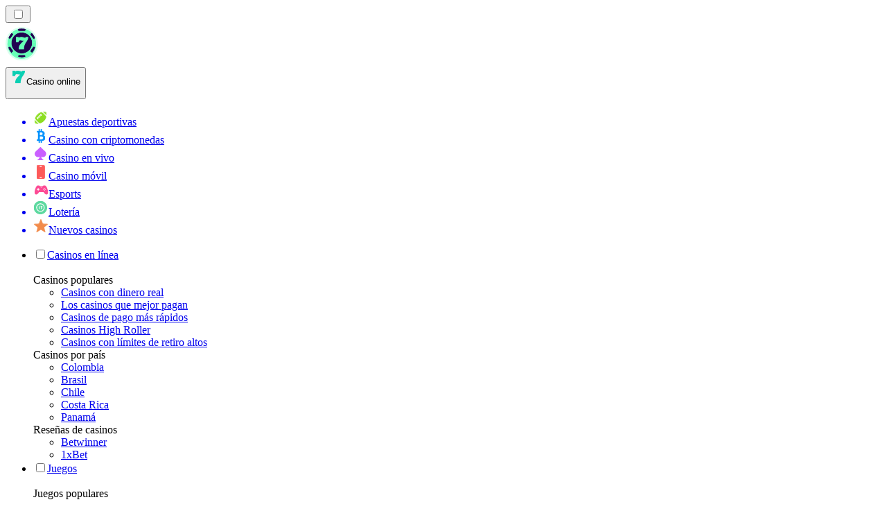

--- FILE ---
content_type: text/html; charset=utf-8
request_url: https://onlinecasinorank.com.ve/casino-extra/pagos/
body_size: 1826
content:
<meta id="__next-page-redirect" http-equiv="refresh" content="1;url=/"/><meta id="__next-page-redirect" http-equiv="refresh" content="1;url=/"/><script src="/_next/static/chunks/a6dad97d9634a72d.js?dpl=dpl_6m3YGrZWs1CVBdShHJxmW5MdGnyq" noModule=""></script><meta charSet="utf-8"/><meta name="viewport" content="width=device-width, initial-scale=1"/><link rel="stylesheet" href="/_next/static/chunks/233ee06cd76a38d1.css?dpl=dpl_6m3YGrZWs1CVBdShHJxmW5MdGnyq" data-precedence="next"/><link rel="stylesheet" href="/_next/static/chunks/bff08f63ccc9d2dc.css?dpl=dpl_6m3YGrZWs1CVBdShHJxmW5MdGnyq" data-precedence="next"/><link rel="preload" as="script" fetchPriority="low" href="/_next/static/chunks/bbdef33321ed15f1.js?dpl=dpl_6m3YGrZWs1CVBdShHJxmW5MdGnyq"/><script src="/_next/static/chunks/c76782231f2fead7.js?dpl=dpl_6m3YGrZWs1CVBdShHJxmW5MdGnyq" async=""></script><script src="/_next/static/chunks/01a168667cc2f3ad.js?dpl=dpl_6m3YGrZWs1CVBdShHJxmW5MdGnyq" async=""></script><script src="/_next/static/chunks/5aeee365742cd2a4.js?dpl=dpl_6m3YGrZWs1CVBdShHJxmW5MdGnyq" async=""></script><script src="/_next/static/chunks/turbopack-bea47b08c6ce26bd.js?dpl=dpl_6m3YGrZWs1CVBdShHJxmW5MdGnyq" async=""></script><script src="/_next/static/chunks/ff1a16fafef87110.js?dpl=dpl_6m3YGrZWs1CVBdShHJxmW5MdGnyq" async=""></script><script src="/_next/static/chunks/d39bad2786f469b9.js?dpl=dpl_6m3YGrZWs1CVBdShHJxmW5MdGnyq" async=""></script><script src="/_next/static/chunks/bd7aacaa4667e337.js?dpl=dpl_6m3YGrZWs1CVBdShHJxmW5MdGnyq" async=""></script><script src="/_next/static/chunks/4a7401e6481e48bc.js?dpl=dpl_6m3YGrZWs1CVBdShHJxmW5MdGnyq" async=""></script><meta name="next-size-adjust" content=""/><div hidden=""><!--$--><!--/$--></div><!--&--><!--&--><!--&--><!--&--><!--$!--><template data-dgst="NEXT_REDIRECT;replace;/;307;"></template><!--/$--><!--$!--><template data-dgst="NEXT_REDIRECT;replace;/;307;"></template><!--/$--><!--/&--><!--/&--><!--/&--><!--/&--><script src="/_next/static/chunks/bbdef33321ed15f1.js?dpl=dpl_6m3YGrZWs1CVBdShHJxmW5MdGnyq" id="_R_" async=""></script><script>(self.__next_f=self.__next_f||[]).push([0])</script><script>self.__next_f.push([1,"1:\"$Sreact.fragment\"\n3:I[39756,[\"/_next/static/chunks/ff1a16fafef87110.js?dpl=dpl_6m3YGrZWs1CVBdShHJxmW5MdGnyq\",\"/_next/static/chunks/d39bad2786f469b9.js?dpl=dpl_6m3YGrZWs1CVBdShHJxmW5MdGnyq\"],\"default\"]\n4:I[37457,[\"/_next/static/chunks/ff1a16fafef87110.js?dpl=dpl_6m3YGrZWs1CVBdShHJxmW5MdGnyq\",\"/_next/static/chunks/d39bad2786f469b9.js?dpl=dpl_6m3YGrZWs1CVBdShHJxmW5MdGnyq\"],\"default\"]\n6:I[97367,[\"/_next/static/chunks/ff1a16fafef87110.js?dpl=dpl_6m3YGrZWs1CVBdShHJxmW5MdGnyq\",\"/_next/static/chunks/d39bad2786f469b9.js?dpl=dpl_6m3YGrZWs1CVBdShHJxmW5MdGnyq\"],\"OutletBoundary\"]\n7:\"$Sreact.suspense\"\n9:I[97367,[\"/_next/static/chunks/ff1a16fafef87110.js?dpl=dpl_6m3YGrZWs1CVBdShHJxmW5MdGnyq\",\"/_next/static/chunks/d39bad2786f469b9.js?dpl=dpl_6m3YGrZWs1CVBdShHJxmW5MdGnyq\"],\"ViewportBoundary\"]\nb:I[97367,[\"/_next/static/chunks/ff1a16fafef87110.js?dpl=dpl_6m3YGrZWs1CVBdShHJxmW5MdGnyq\",\"/_next/static/chunks/d39bad2786f469b9.js?dpl=dpl_6m3YGrZWs1CVBdShHJxmW5MdGnyq\"],\"MetadataBoundary\"]\nd:I[68027,[\"/_next/static/chunks/ff1a16fafef87110.js?dpl=dpl_6m3YGrZWs1CVBdShHJxmW5MdGnyq\",\"/_next/static/chunks/d39bad2786f469b9.js?dpl=dpl_6m3YGrZWs1CVBdShHJxmW5MdGnyq\"],\"default\"]\n:HL[\"/_next/static/chunks/233ee06cd76a38d1.css?dpl=dpl_6m3YGrZWs1CVBdShHJxmW5MdGnyq\",\"style\"]\n:HL[\"/_next/static/media/83afe278b6a6bb3c-s.p.3a6ba036.woff2\",\"font\",{\"crossOrigin\":\"\",\"type\":\"font/woff2\"}]\n:HL[\"/_next/static/media/e8f2fbee2754df70-s.p.9b7a96b4.woff2\",\"font\",{\"crossOrigin\":\"\",\"type\":\"font/woff2\"}]\n:HL[\"/_next/static/chunks/bff08f63ccc9d2dc.css?dpl=dpl_6m3YGrZWs1CVBdShHJxmW5MdGnyq\",\"style\"]\n"])</script><script>self.__next_f.push([1,"0:{\"P\":null,\"b\":\"JCIREpcpNvHMM_UuFtUjk\",\"c\":[\"\",\"casino-extra\",\"pagos\",\"\"],\"q\":\"\",\"i\":false,\"f\":[[[\"\",{\"children\":[[\"domain\",\"onlinecasinorank.com.ve\",\"d\"],{\"children\":[[\"cacheableSearchParams\",\"%7B%22page%22%3Anull%7D\",\"d\"],{\"children\":[[\"slug\",\"casino-extra/pagos\",\"c\"],{\"children\":[\"__PAGE__\",{}]}]}]}]},\"$undefined\",\"$undefined\",true],[[\"$\",\"$1\",\"c\",{\"children\":[[[\"$\",\"link\",\"0\",{\"rel\":\"stylesheet\",\"href\":\"/_next/static/chunks/233ee06cd76a38d1.css?dpl=dpl_6m3YGrZWs1CVBdShHJxmW5MdGnyq\",\"precedence\":\"next\",\"crossOrigin\":\"$undefined\",\"nonce\":\"$undefined\"}]],\"$L2\"]}],{\"children\":[[\"$\",\"$1\",\"c\",{\"children\":[null,[\"$\",\"$L3\",null,{\"parallelRouterKey\":\"children\",\"error\":\"$undefined\",\"errorStyles\":\"$undefined\",\"errorScripts\":\"$undefined\",\"template\":[\"$\",\"$L4\",null,{}],\"templateStyles\":\"$undefined\",\"templateScripts\":\"$undefined\",\"notFound\":\"$undefined\",\"forbidden\":\"$undefined\",\"unauthorized\":\"$undefined\"}]]}],{\"children\":[[\"$\",\"$1\",\"c\",{\"children\":[null,[\"$\",\"$L3\",null,{\"parallelRouterKey\":\"children\",\"error\":\"$undefined\",\"errorStyles\":\"$undefined\",\"errorScripts\":\"$undefined\",\"template\":[\"$\",\"$L4\",null,{}],\"templateStyles\":\"$undefined\",\"templateScripts\":\"$undefined\",\"notFound\":\"$undefined\",\"forbidden\":\"$undefined\",\"unauthorized\":\"$undefined\"}]]}],{\"children\":[[\"$\",\"$1\",\"c\",{\"children\":[null,[\"$\",\"$L3\",null,{\"parallelRouterKey\":\"children\",\"error\":\"$undefined\",\"errorStyles\":\"$undefined\",\"errorScripts\":\"$undefined\",\"template\":[\"$\",\"$L4\",null,{}],\"templateStyles\":\"$undefined\",\"templateScripts\":\"$undefined\",\"notFound\":\"$undefined\",\"forbidden\":\"$undefined\",\"unauthorized\":\"$undefined\"}]]}],{\"children\":[[\"$\",\"$1\",\"c\",{\"children\":[\"$L5\",[[\"$\",\"link\",\"0\",{\"rel\":\"stylesheet\",\"href\":\"/_next/static/chunks/bff08f63ccc9d2dc.css?dpl=dpl_6m3YGrZWs1CVBdShHJxmW5MdGnyq\",\"precedence\":\"next\",\"crossOrigin\":\"$undefined\",\"nonce\":\"$undefined\"}],[\"$\",\"script\",\"script-0\",{\"src\":\"/_next/static/chunks/bd7aacaa4667e337.js?dpl=dpl_6m3YGrZWs1CVBdShHJxmW5MdGnyq\",\"async\":true,\"nonce\":\"$undefined\"}],[\"$\",\"script\",\"script-1\",{\"src\":\"/_next/static/chunks/4a7401e6481e48bc.js?dpl=dpl_6m3YGrZWs1CVBdShHJxmW5MdGnyq\",\"async\":true,\"nonce\":\"$undefined\"}]],[\"$\",\"$L6\",null,{\"children\":[\"$\",\"$7\",null,{\"name\":\"Next.MetadataOutlet\",\"children\":\"$@8\"}]}]]}],{},null,false,false]},null,false,false]},null,false,false]},null,false,false]},null,false,false],[\"$\",\"$1\",\"h\",{\"children\":[null,[\"$\",\"$L9\",null,{\"children\":\"$La\"}],[\"$\",\"div\",null,{\"hidden\":true,\"children\":[\"$\",\"$Lb\",null,{\"children\":[\"$\",\"$7\",null,{\"name\":\"Next.Metadata\",\"children\":\"$Lc\"}]}]}],[\"$\",\"meta\",null,{\"name\":\"next-size-adjust\",\"content\":\"\"}]]}],false]],\"m\":\"$undefined\",\"G\":[\"$d\",[]],\"S\":false}\n"])</script><script>self.__next_f.push([1,"2:[\"$\",\"$L3\",null,{\"parallelRouterKey\":\"children\",\"error\":\"$undefined\",\"errorStyles\":\"$undefined\",\"errorScripts\":\"$undefined\",\"template\":[\"$\",\"$L4\",null,{}],\"templateStyles\":\"$undefined\",\"templateScripts\":\"$undefined\",\"notFound\":[[[\"$\",\"title\",null,{\"children\":\"404: This page could not be found.\"}],[\"$\",\"div\",null,{\"style\":{\"fontFamily\":\"system-ui,\\\"Segoe UI\\\",Roboto,Helvetica,Arial,sans-serif,\\\"Apple Color Emoji\\\",\\\"Segoe UI Emoji\\\"\",\"height\":\"100vh\",\"textAlign\":\"center\",\"display\":\"flex\",\"flexDirection\":\"column\",\"alignItems\":\"center\",\"justifyContent\":\"center\"},\"children\":[\"$\",\"div\",null,{\"children\":[[\"$\",\"style\",null,{\"dangerouslySetInnerHTML\":{\"__html\":\"body{color:#000;background:#fff;margin:0}.next-error-h1{border-right:1px solid rgba(0,0,0,.3)}@media (prefers-color-scheme:dark){body{color:#fff;background:#000}.next-error-h1{border-right:1px solid rgba(255,255,255,.3)}}\"}}],[\"$\",\"h1\",null,{\"className\":\"next-error-h1\",\"style\":{\"display\":\"inline-block\",\"margin\":\"0 20px 0 0\",\"padding\":\"0 23px 0 0\",\"fontSize\":24,\"fontWeight\":500,\"verticalAlign\":\"top\",\"lineHeight\":\"49px\"},\"children\":404}],[\"$\",\"div\",null,{\"style\":{\"display\":\"inline-block\"},\"children\":[\"$\",\"h2\",null,{\"style\":{\"fontSize\":14,\"fontWeight\":400,\"lineHeight\":\"49px\",\"margin\":0},\"children\":\"This page could not be found.\"}]}]]}]}]],[]],\"forbidden\":\"$undefined\",\"unauthorized\":\"$undefined\"}]\n"])</script><script>self.__next_f.push([1,"5:[\"$\",\"$7\",null,{\"children\":\"$Le\"}]\na:[[\"$\",\"meta\",\"0\",{\"charSet\":\"utf-8\"}],[\"$\",\"meta\",\"1\",{\"name\":\"viewport\",\"content\":\"width=device-width, initial-scale=1\"}]]\n"])</script><script>self.__next_f.push([1,"8:E{\"digest\":\"NEXT_REDIRECT;replace;/;307;\"}\n"])</script><script>self.__next_f.push([1,"c:null\n"])</script><script>self.__next_f.push([1,"e:E{\"digest\":\"NEXT_REDIRECT;replace;/;307;\"}\n"])</script></body></html>